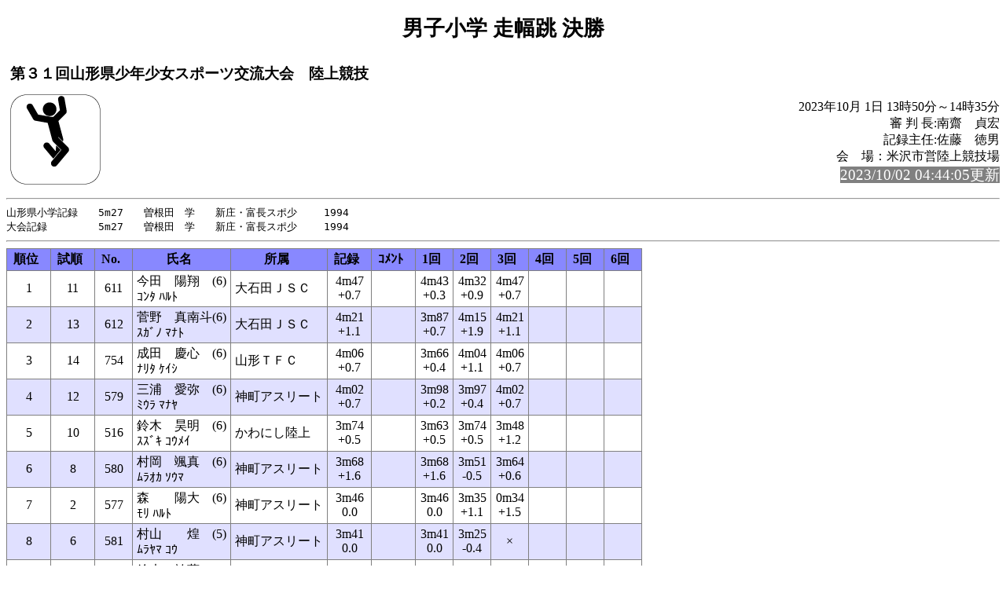

--- FILE ---
content_type: text/html
request_url: https://gold.jaic.org/jaic/member/yamagata/kyougi/2023/koryu23/rel066.html
body_size: 6249
content:
<!-- 2023/10/01 14:44:31 15 (Lsoku=0)-->
<!DOCTYPE HTML PUBLIC "-//W3C//DTD HTML 4.01 Transitional//EN" "http://www.w3.org/TR/html4/loose.dtd">
<html lang="ja">
<head>
<meta http-equiv="Content-Type" content="text/html; charset=Shift_JIS">

<title>男子小学 走幅跳 決勝</title>
<link rel="stylesheet" href="mkhtm32.css" type="text/css">
</head>
<body>
<h1>男子小学 走幅跳 決勝</h1>
<table class="title">
<tr>
<!-- 
<td class="title"></td>
 -->
<td  class="title">
<h3>第３１回山形県少年少女スポーツ交流大会　陸上競技<br>
</h3>
</td>
</tr>
</table>

<img src="lj.png" align=left>
<p class="h3-align">
2023年10月 1日  13時50分～14時35分<br>
審 判 長:南齋　貞宏<br>
記録主任:佐藤　徳男<br>
会　場：米沢市営陸上競技場<br>
<span style="background-color: #808080; color: #FFFFFF; font-size: 14pt;">2023/10/02 04:44:05更新</span><br>
</p>
<hr style="clear:left"><pre>
山形県小学記録　　5m27　　曽根田　学　　新庄・富長スポ少　 　1994
大会記録　　　　　5m27　　曽根田　学　　新庄・富長スポ少　 　1994
</pre><hr>
<a name="CONTENTS"></a>

<table>
<tr><th class="trmen0">順位</th><th class="trmen0">試順</th><th class="trmen0">No.</th><th class="trmen0">氏名</th><th class="trmen0">所属</th><th class="trmen0">記録</th><th class="trmen0">ｺﾒﾝﾄ</th><th class="trmen0">1回</th><th class="trmen0">2回</th><th class="trmen0">3回</th><th class="trmen0">4回</th><th class="trmen0">5回</th><th class="trmen0">6回</th></tr>
<tr class="trmen1"><td>1</td><td>11</td><td>611</td><td class="txt">今田　陽翔　(6)<br>ｺﾝﾀ ﾊﾙﾄ</td><td class="txt" nowrap>大石田ＪＳＣ</td><td>  4m47<br>+0.7</td><td class="txt"><br></td><td>  4m43<br>+0.3</td><td>  4m32<br>+0.9</td><td>  4m47<br>+0.7</td><td><br></td><td><br></td><td><br></td></tr>
<tr class="trmen2"><td>2</td><td>13</td><td>612</td><td class="txt">菅野　真南斗(6)<br>ｽｶﾞﾉ ﾏﾅﾄ</td><td class="txt" nowrap>大石田ＪＳＣ</td><td>  4m21<br>+1.1</td><td class="txt"><br></td><td>  3m87<br>+0.7</td><td>  4m15<br>+1.9</td><td>  4m21<br>+1.1</td><td><br></td><td><br></td><td><br></td></tr>
<tr class="trmen1"><td>3</td><td>14</td><td>754</td><td class="txt">成田　慶心　(6)<br>ﾅﾘﾀ ｹｲｼ</td><td class="txt" nowrap>山形ＴＦＣ</td><td>  4m06<br>+0.7</td><td class="txt"><br></td><td>  3m66<br>+0.4</td><td>  4m04<br>+1.1</td><td>  4m06<br>+0.7</td><td><br></td><td><br></td><td><br></td></tr>
<tr class="trmen2"><td>4</td><td>12</td><td>579</td><td class="txt">三浦　愛弥　(6)<br>ﾐｳﾗ ﾏﾅﾔ</td><td class="txt" nowrap>神町アスリート</td><td>  4m02<br>+0.7</td><td class="txt"><br></td><td>  3m98<br>+0.2</td><td>  3m97<br>+0.4</td><td>  4m02<br>+0.7</td><td><br></td><td><br></td><td><br></td></tr>
<tr class="trmen1"><td>5</td><td>10</td><td>516</td><td class="txt">鈴木　昊明　(6)<br>ｽｽﾞｷ ｺｳﾒｲ</td><td class="txt" nowrap>かわにし陸上</td><td>  3m74<br>+0.5</td><td class="txt"><br></td><td>  3m63<br>+0.5</td><td>  3m74<br>+0.5</td><td>  3m48<br>+1.2</td><td><br></td><td><br></td><td><br></td></tr>
<tr class="trmen2"><td>6</td><td>8</td><td>580</td><td class="txt">村岡　颯真　(6)<br>ﾑﾗｵｶ ｿｳﾏ</td><td class="txt" nowrap>神町アスリート</td><td>  3m68<br>+1.6</td><td class="txt"><br></td><td>  3m68<br>+1.6</td><td>  3m51<br>-0.5</td><td>  3m64<br>+0.6</td><td><br></td><td><br></td><td><br></td></tr>
<tr class="trmen1"><td>7</td><td>2</td><td>577</td><td class="txt">森　　陽大　(6)<br>ﾓﾘ ﾊﾙﾄ</td><td class="txt" nowrap>神町アスリート</td><td>  3m46<br> 0.0</td><td class="txt"><br></td><td>  3m46<br> 0.0</td><td>  3m35<br>+1.1</td><td>  0m34<br>+1.5</td><td><br></td><td><br></td><td><br></td></tr>
<tr class="trmen2"><td>8</td><td>6</td><td>581</td><td class="txt">村山　　煌　(5)<br>ﾑﾗﾔﾏ ｺｳ</td><td class="txt" nowrap>神町アスリート</td><td>  3m41<br> 0.0</td><td class="txt"><br></td><td>  3m41<br> 0.0</td><td>  3m25<br>-0.4</td><td>  ×<br></td><td><br></td><td><br></td><td><br></td></tr>
<tr class="trmen1"><td>9</td><td>4</td><td>584</td><td class="txt">鈴木　祐蔵　(5)<br>ｽｽﾞｷ ﾕｳｿﾞｳ</td><td class="txt" nowrap>神町アスリート</td><td>  3m34<br>-0.3</td><td class="txt"><br></td><td>  3m24<br>-0.6</td><td>  3m34<br>-0.3</td><td>  3m26<br>+0.9</td><td><br></td><td><br></td><td><br></td></tr>
<tr class="trmen2"><td>10</td><td>3</td><td>669</td><td class="txt">伊藤　有之介(5)<br>ｲﾄｳ ﾕｳﾉｽｹ</td><td class="txt" nowrap>平田陸上教室</td><td>  3m14<br>+0.2</td><td class="txt"><br></td><td>  3m14<br>+0.2</td><td>  3m12<br>+0.1</td><td>  2m94<br>+0.6</td><td><br></td><td><br></td><td><br></td></tr>
<tr class="trmen1"><td>11</td><td>9</td><td>562</td><td class="txt">寒河江　瑞樹(5)<br>ｻｶﾞｴ ﾐｽﾞｷ</td><td class="txt" nowrap>寒・西Ｊａｃ</td><td>  2m81<br>+1.1</td><td class="txt"><br></td><td>  2m81<br>+1.1</td><td>  ×<br></td><td>  2m22<br>+0.8</td><td><br></td><td><br></td><td><br></td></tr>
<tr class="trmen2"><td>12</td><td>5</td><td>518</td><td class="txt">小林　凜都　(5)<br>ｺﾊﾞﾔｼ ﾘﾝﾄ</td><td class="txt" nowrap>かわにし陸上</td><td>  2m80<br>+0.1</td><td class="txt"><br></td><td>  2m80<br>+0.1</td><td>  2m71<br>+0.3</td><td>  2m66<br>+1.4</td><td><br></td><td><br></td><td><br></td></tr>
<tr class="trmen1"><td>13</td><td>1</td><td>556</td><td class="txt">小黒　稜太　(6)<br>ｵｸﾞﾛ ﾘｮｳﾀ</td><td class="txt" nowrap>塩井ＦＡＣ</td><td>  2m76<br>+1.1</td><td class="txt"><br></td><td>  ×<br></td><td>  2m76<br>+1.1</td><td>  2m72<br>+1.8</td><td><br></td><td><br></td><td><br></td></tr>
<tr class="trmen2"><td><br></td><td>7</td><td>727</td><td class="txt">髙橋　李緒　(6)<br>ﾀｶﾊｼ ﾘｵ</td><td class="txt" nowrap>ＳＲＫジュニア</td><td><br></td><td class="txt">DNS </td><td><br></td><td><br></td><td><br></td><td><br></td><td><br></td><td><br></td></tr>
<tr class="trmen1"><td><br></td><td>15</td><td>726</td><td class="txt">早藤　天音　(6)<br>ﾊﾔﾌｼﾞ ﾀｶﾄ</td><td class="txt" nowrap>ＳＲＫジュニア</td><td><br></td><td class="txt">DNS </td><td><br></td><td><br></td><td><br></td><td><br></td><td><br></td><td><br></td></tr>
</table>
<ul class="cowomts">
<li>DNS:欠    場
</ul>

<hr>

<a href="kyougi.html">競技一覧画面へ</a>&nbsp;&nbsp;
<a href="tt.html">競技一覧(開始時刻順)へ</a>&nbsp;&nbsp;
<a href="master.html">競技者一覧画面へ</a>&nbsp;&nbsp;
<a href="#" OnClick="history.back();return(false);">前の画面に戻る</a>
<div id="thispage">この画面は 男子小学 走幅跳 決勝 です。</div>
<ul class="racelist">
<li>男子小学 走幅跳 決勝
</ul>



</body>
</html>

